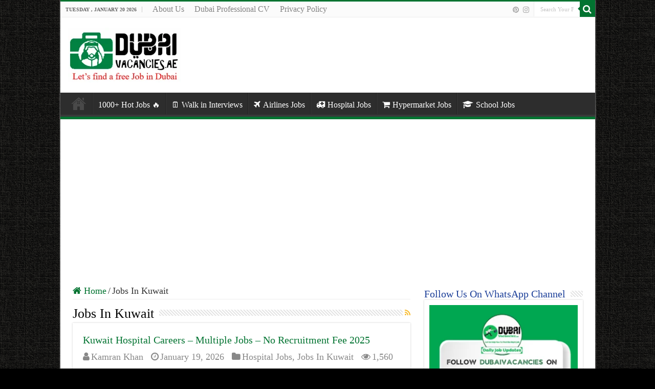

--- FILE ---
content_type: text/html; charset=utf-8
request_url: https://www.google.com/recaptcha/api2/aframe
body_size: 267
content:
<!DOCTYPE HTML><html><head><meta http-equiv="content-type" content="text/html; charset=UTF-8"></head><body><script nonce="t15uNVDCSUZ-IER1LvoJ4w">/** Anti-fraud and anti-abuse applications only. See google.com/recaptcha */ try{var clients={'sodar':'https://pagead2.googlesyndication.com/pagead/sodar?'};window.addEventListener("message",function(a){try{if(a.source===window.parent){var b=JSON.parse(a.data);var c=clients[b['id']];if(c){var d=document.createElement('img');d.src=c+b['params']+'&rc='+(localStorage.getItem("rc::a")?sessionStorage.getItem("rc::b"):"");window.document.body.appendChild(d);sessionStorage.setItem("rc::e",parseInt(sessionStorage.getItem("rc::e")||0)+1);localStorage.setItem("rc::h",'1768891005423');}}}catch(b){}});window.parent.postMessage("_grecaptcha_ready", "*");}catch(b){}</script></body></html>

--- FILE ---
content_type: application/javascript; charset=utf-8
request_url: https://fundingchoicesmessages.google.com/f/AGSKWxX9EUdlXjmkeFnvoaXPHVeoLHekvnRVs7Kc3tXf4eaIdWLwEecQMKM2ikTAFpNvyAbQYRy2cGdzKshHPsP-BUEdNahXHlXXVL5HDCxncjyndeQ63HJY8O9YOprqRY8d8FfJp2gLY5JJqQ25yu_djWXCEQBJxnsKKe00KrImvPrhfD5XLdz3aQ9K6b7d/_/doubleclickads?/peel1.js/webadserver.-ad-live./PageTopAD.
body_size: -1292
content:
window['96072db9-c736-4b42-829d-b57faa1d92ce'] = true;